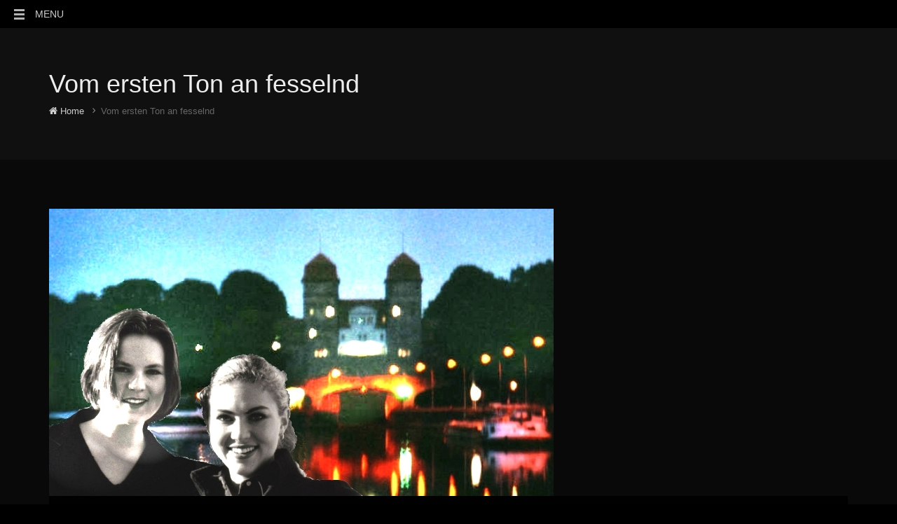

--- FILE ---
content_type: text/html; charset=UTF-8
request_url: https://zwischenakt.de/vom-ersten-ton-an-fesselnd/
body_size: 16119
content:
<!DOCTYPE html><html xmlns:fb="http://ogp.me/ns/fb#" xmlns="http://www.w3.org/1999/xhtml" lang="de">    <head  prefix="og:http://ogp.me/ns#">        <meta http-equiv="Content-Type" content="text/html; charset=UTF-8"/>        <title>Vom ersten Ton an fesselnd - Zwischenakt</title>        <link rel="profile" href="http://gmpg.org/xfn/11" />        <meta name="viewport" content="width=device-width, initial-scale=1.0">    <!--[if IE]>
<link rel="stylesheet" type="text/css" href="https://zwischenakt.de/wp-content/themes/nerocity/media/css/ie.css" />
<![endif]-->

<!-- HTML5 Shim and Respond.js IE8 support of HTML5 elements and media queries -->
<!-- WARNING: Respond.js doesn't work if you view the page via file:// -->
<!--[if lt IE 9]>
  <script src="https://zwischenakt.de/wp-content/themes/nerocity/media/js/html5shiv.min.js"></script>
  <script src="https://zwischenakt.de/wp-content/themes/nerocity/media/js/respond.min.js"></script>
<![endif]-->          <script>
            (function(d){
              var js, id = 'powr-js', ref = d.getElementsByTagName('script')[0];
              if (d.getElementById(id)) {return;}
              js = d.createElement('script'); js.id = id; js.async = true;
              js.src = '//www.powr.io/powr.js';
              js.setAttribute('powr-token','PnH4MmtluH1485298123');
              js.setAttribute('external-type','wordpress');
              ref.parentNode.insertBefore(js, ref);
            }(document));
          </script>
          <meta name='robots' content='index, follow, max-image-preview:large, max-snippet:-1, max-video-preview:-1' />
	<style>img:is([sizes="auto" i], [sizes^="auto," i]) { contain-intrinsic-size: 3000px 1500px }</style>
	
<!-- Google Tag Manager by PYS -->
    <script data-cfasync="false" data-pagespeed-no-defer>
	    window.dataLayerPYS = window.dataLayerPYS || [];
	</script>
<!-- End Google Tag Manager by PYS -->
	<!-- This site is optimized with the Yoast SEO plugin v26.8-RC7 - https://yoast.com/product/yoast-seo-wordpress/ -->
	<link rel="canonical" href="https://zwischenakt.de/vom-ersten-ton-an-fesselnd/" />
	<script type="application/ld+json" class="yoast-schema-graph">{"@context":"https://schema.org","@graph":[{"@type":"WebPage","@id":"https://zwischenakt.de/vom-ersten-ton-an-fesselnd/","url":"https://zwischenakt.de/vom-ersten-ton-an-fesselnd/","name":"Vom ersten Ton an fesselnd - Zwischenakt","isPartOf":{"@id":"https://zwischenakt.de/#website"},"primaryImageOfPage":{"@id":"https://zwischenakt.de/vom-ersten-ton-an-fesselnd/#primaryimage"},"image":{"@id":"https://zwischenakt.de/vom-ersten-ton-an-fesselnd/#primaryimage"},"thumbnailUrl":"https://zwischenakt.de/wp-content/uploads/Kopie-2-von-Dasch-Plakat-e1614090347896.jpg","datePublished":"2021-02-23T14:09:56+00:00","dateModified":"2021-02-24T20:25:04+00:00","breadcrumb":{"@id":"https://zwischenakt.de/vom-ersten-ton-an-fesselnd/#breadcrumb"},"inLanguage":"de","potentialAction":[{"@type":"ReadAction","target":["https://zwischenakt.de/vom-ersten-ton-an-fesselnd/"]}]},{"@type":"ImageObject","inLanguage":"de","@id":"https://zwischenakt.de/vom-ersten-ton-an-fesselnd/#primaryimage","url":"https://zwischenakt.de/wp-content/uploads/Kopie-2-von-Dasch-Plakat-e1614090347896.jpg","contentUrl":"https://zwischenakt.de/wp-content/uploads/Kopie-2-von-Dasch-Plakat-e1614090347896.jpg","width":719,"height":381,"caption":"Annette Dasch und Katrin Dasch gastieren beim Schleusenkonzert in der Mindener Schachtschleuse"},{"@type":"BreadcrumbList","@id":"https://zwischenakt.de/vom-ersten-ton-an-fesselnd/#breadcrumb","itemListElement":[{"@type":"ListItem","position":1,"name":"Startseite","item":"https://zwischenakt.de/"},{"@type":"ListItem","position":2,"name":"Vom ersten Ton an fesselnd"}]},{"@type":"WebSite","@id":"https://zwischenakt.de/#website","url":"https://zwischenakt.de/","name":"Zwischenakt","description":"Konzerte an ungewöhnlichen Orten","publisher":{"@id":"https://zwischenakt.de/#organization"},"potentialAction":[{"@type":"SearchAction","target":{"@type":"EntryPoint","urlTemplate":"https://zwischenakt.de/?s={search_term_string}"},"query-input":{"@type":"PropertyValueSpecification","valueRequired":true,"valueName":"search_term_string"}}],"inLanguage":"de"},{"@type":"Organization","@id":"https://zwischenakt.de/#organization","name":"Zwischenakt","url":"https://zwischenakt.de/","logo":{"@type":"ImageObject","inLanguage":"de","@id":"https://zwischenakt.de/#/schema/logo/image/","url":"https://zwischenakt.de/wp-content/uploads/Schleuse-0308-scaled.jpg","contentUrl":"https://zwischenakt.de/wp-content/uploads/Schleuse-0308-scaled.jpg","width":2560,"height":1707,"caption":"Zwischenakt"},"image":{"@id":"https://zwischenakt.de/#/schema/logo/image/"},"sameAs":["https://www.facebook.com/zwischenakt","https://www.instagram.com/schleusenkonzerte","https://www.instagram.com/burkhard.v.puttkamer","https://www.instagram.com/zwischenakt.buehne_konzert/","https://www.instagram.com/_zwischenakt"]}]}</script>
	<!-- / Yoast SEO plugin. -->


<script type='application/javascript'  id='pys-version-script'>console.log('PixelYourSite Free version 11.1.5.2');</script>
<link rel='dns-prefetch' href='//vjs.zencdn.net' />
<link rel='dns-prefetch' href='//fonts.googleapis.com' />
<link rel="alternate" type="application/rss+xml" title="Zwischenakt  &raquo; Feed" href="https://zwischenakt.de/feed/" />
<link rel="alternate" type="application/rss+xml" title="Zwischenakt  &raquo; Kommentar-Feed" href="https://zwischenakt.de/comments/feed/" />
<script type="text/javascript">
/* <![CDATA[ */
window._wpemojiSettings = {"baseUrl":"https:\/\/s.w.org\/images\/core\/emoji\/16.0.1\/72x72\/","ext":".png","svgUrl":"https:\/\/s.w.org\/images\/core\/emoji\/16.0.1\/svg\/","svgExt":".svg","source":{"concatemoji":"https:\/\/zwischenakt.de\/wp-includes\/js\/wp-emoji-release.min.js?ver=6.8.3"}};
/*! This file is auto-generated */
!function(s,n){var o,i,e;function c(e){try{var t={supportTests:e,timestamp:(new Date).valueOf()};sessionStorage.setItem(o,JSON.stringify(t))}catch(e){}}function p(e,t,n){e.clearRect(0,0,e.canvas.width,e.canvas.height),e.fillText(t,0,0);var t=new Uint32Array(e.getImageData(0,0,e.canvas.width,e.canvas.height).data),a=(e.clearRect(0,0,e.canvas.width,e.canvas.height),e.fillText(n,0,0),new Uint32Array(e.getImageData(0,0,e.canvas.width,e.canvas.height).data));return t.every(function(e,t){return e===a[t]})}function u(e,t){e.clearRect(0,0,e.canvas.width,e.canvas.height),e.fillText(t,0,0);for(var n=e.getImageData(16,16,1,1),a=0;a<n.data.length;a++)if(0!==n.data[a])return!1;return!0}function f(e,t,n,a){switch(t){case"flag":return n(e,"\ud83c\udff3\ufe0f\u200d\u26a7\ufe0f","\ud83c\udff3\ufe0f\u200b\u26a7\ufe0f")?!1:!n(e,"\ud83c\udde8\ud83c\uddf6","\ud83c\udde8\u200b\ud83c\uddf6")&&!n(e,"\ud83c\udff4\udb40\udc67\udb40\udc62\udb40\udc65\udb40\udc6e\udb40\udc67\udb40\udc7f","\ud83c\udff4\u200b\udb40\udc67\u200b\udb40\udc62\u200b\udb40\udc65\u200b\udb40\udc6e\u200b\udb40\udc67\u200b\udb40\udc7f");case"emoji":return!a(e,"\ud83e\udedf")}return!1}function g(e,t,n,a){var r="undefined"!=typeof WorkerGlobalScope&&self instanceof WorkerGlobalScope?new OffscreenCanvas(300,150):s.createElement("canvas"),o=r.getContext("2d",{willReadFrequently:!0}),i=(o.textBaseline="top",o.font="600 32px Arial",{});return e.forEach(function(e){i[e]=t(o,e,n,a)}),i}function t(e){var t=s.createElement("script");t.src=e,t.defer=!0,s.head.appendChild(t)}"undefined"!=typeof Promise&&(o="wpEmojiSettingsSupports",i=["flag","emoji"],n.supports={everything:!0,everythingExceptFlag:!0},e=new Promise(function(e){s.addEventListener("DOMContentLoaded",e,{once:!0})}),new Promise(function(t){var n=function(){try{var e=JSON.parse(sessionStorage.getItem(o));if("object"==typeof e&&"number"==typeof e.timestamp&&(new Date).valueOf()<e.timestamp+604800&&"object"==typeof e.supportTests)return e.supportTests}catch(e){}return null}();if(!n){if("undefined"!=typeof Worker&&"undefined"!=typeof OffscreenCanvas&&"undefined"!=typeof URL&&URL.createObjectURL&&"undefined"!=typeof Blob)try{var e="postMessage("+g.toString()+"("+[JSON.stringify(i),f.toString(),p.toString(),u.toString()].join(",")+"));",a=new Blob([e],{type:"text/javascript"}),r=new Worker(URL.createObjectURL(a),{name:"wpTestEmojiSupports"});return void(r.onmessage=function(e){c(n=e.data),r.terminate(),t(n)})}catch(e){}c(n=g(i,f,p,u))}t(n)}).then(function(e){for(var t in e)n.supports[t]=e[t],n.supports.everything=n.supports.everything&&n.supports[t],"flag"!==t&&(n.supports.everythingExceptFlag=n.supports.everythingExceptFlag&&n.supports[t]);n.supports.everythingExceptFlag=n.supports.everythingExceptFlag&&!n.supports.flag,n.DOMReady=!1,n.readyCallback=function(){n.DOMReady=!0}}).then(function(){return e}).then(function(){var e;n.supports.everything||(n.readyCallback(),(e=n.source||{}).concatemoji?t(e.concatemoji):e.wpemoji&&e.twemoji&&(t(e.twemoji),t(e.wpemoji)))}))}((window,document),window._wpemojiSettings);
/* ]]> */
</script>
<link rel='stylesheet' id='jquery.prettyphoto-css' href='https://zwischenakt.de/wp-content/plugins/wp-video-lightbox/css/prettyPhoto.css?ver=6.8.3' type='text/css' media='all' />
<link rel='stylesheet' id='video-lightbox-css' href='https://zwischenakt.de/wp-content/plugins/wp-video-lightbox/wp-video-lightbox.css?ver=6.8.3' type='text/css' media='all' />
<style id='wp-emoji-styles-inline-css' type='text/css'>

	img.wp-smiley, img.emoji {
		display: inline !important;
		border: none !important;
		box-shadow: none !important;
		height: 1em !important;
		width: 1em !important;
		margin: 0 0.07em !important;
		vertical-align: -0.1em !important;
		background: none !important;
		padding: 0 !important;
	}
</style>
<link rel='stylesheet' id='wp-block-library-css' href='https://zwischenakt.de/wp-includes/css/dist/block-library/style.min.css?ver=6.8.3' type='text/css' media='all' />
<style id='classic-theme-styles-inline-css' type='text/css'>
/*! This file is auto-generated */
.wp-block-button__link{color:#fff;background-color:#32373c;border-radius:9999px;box-shadow:none;text-decoration:none;padding:calc(.667em + 2px) calc(1.333em + 2px);font-size:1.125em}.wp-block-file__button{background:#32373c;color:#fff;text-decoration:none}
</style>
<style id='global-styles-inline-css' type='text/css'>
:root{--wp--preset--aspect-ratio--square: 1;--wp--preset--aspect-ratio--4-3: 4/3;--wp--preset--aspect-ratio--3-4: 3/4;--wp--preset--aspect-ratio--3-2: 3/2;--wp--preset--aspect-ratio--2-3: 2/3;--wp--preset--aspect-ratio--16-9: 16/9;--wp--preset--aspect-ratio--9-16: 9/16;--wp--preset--color--black: #000000;--wp--preset--color--cyan-bluish-gray: #abb8c3;--wp--preset--color--white: #ffffff;--wp--preset--color--pale-pink: #f78da7;--wp--preset--color--vivid-red: #cf2e2e;--wp--preset--color--luminous-vivid-orange: #ff6900;--wp--preset--color--luminous-vivid-amber: #fcb900;--wp--preset--color--light-green-cyan: #7bdcb5;--wp--preset--color--vivid-green-cyan: #00d084;--wp--preset--color--pale-cyan-blue: #8ed1fc;--wp--preset--color--vivid-cyan-blue: #0693e3;--wp--preset--color--vivid-purple: #9b51e0;--wp--preset--gradient--vivid-cyan-blue-to-vivid-purple: linear-gradient(135deg,rgba(6,147,227,1) 0%,rgb(155,81,224) 100%);--wp--preset--gradient--light-green-cyan-to-vivid-green-cyan: linear-gradient(135deg,rgb(122,220,180) 0%,rgb(0,208,130) 100%);--wp--preset--gradient--luminous-vivid-amber-to-luminous-vivid-orange: linear-gradient(135deg,rgba(252,185,0,1) 0%,rgba(255,105,0,1) 100%);--wp--preset--gradient--luminous-vivid-orange-to-vivid-red: linear-gradient(135deg,rgba(255,105,0,1) 0%,rgb(207,46,46) 100%);--wp--preset--gradient--very-light-gray-to-cyan-bluish-gray: linear-gradient(135deg,rgb(238,238,238) 0%,rgb(169,184,195) 100%);--wp--preset--gradient--cool-to-warm-spectrum: linear-gradient(135deg,rgb(74,234,220) 0%,rgb(151,120,209) 20%,rgb(207,42,186) 40%,rgb(238,44,130) 60%,rgb(251,105,98) 80%,rgb(254,248,76) 100%);--wp--preset--gradient--blush-light-purple: linear-gradient(135deg,rgb(255,206,236) 0%,rgb(152,150,240) 100%);--wp--preset--gradient--blush-bordeaux: linear-gradient(135deg,rgb(254,205,165) 0%,rgb(254,45,45) 50%,rgb(107,0,62) 100%);--wp--preset--gradient--luminous-dusk: linear-gradient(135deg,rgb(255,203,112) 0%,rgb(199,81,192) 50%,rgb(65,88,208) 100%);--wp--preset--gradient--pale-ocean: linear-gradient(135deg,rgb(255,245,203) 0%,rgb(182,227,212) 50%,rgb(51,167,181) 100%);--wp--preset--gradient--electric-grass: linear-gradient(135deg,rgb(202,248,128) 0%,rgb(113,206,126) 100%);--wp--preset--gradient--midnight: linear-gradient(135deg,rgb(2,3,129) 0%,rgb(40,116,252) 100%);--wp--preset--font-size--small: 13px;--wp--preset--font-size--medium: 20px;--wp--preset--font-size--large: 36px;--wp--preset--font-size--x-large: 42px;--wp--preset--spacing--20: 0.44rem;--wp--preset--spacing--30: 0.67rem;--wp--preset--spacing--40: 1rem;--wp--preset--spacing--50: 1.5rem;--wp--preset--spacing--60: 2.25rem;--wp--preset--spacing--70: 3.38rem;--wp--preset--spacing--80: 5.06rem;--wp--preset--shadow--natural: 6px 6px 9px rgba(0, 0, 0, 0.2);--wp--preset--shadow--deep: 12px 12px 50px rgba(0, 0, 0, 0.4);--wp--preset--shadow--sharp: 6px 6px 0px rgba(0, 0, 0, 0.2);--wp--preset--shadow--outlined: 6px 6px 0px -3px rgba(255, 255, 255, 1), 6px 6px rgba(0, 0, 0, 1);--wp--preset--shadow--crisp: 6px 6px 0px rgba(0, 0, 0, 1);}:where(.is-layout-flex){gap: 0.5em;}:where(.is-layout-grid){gap: 0.5em;}body .is-layout-flex{display: flex;}.is-layout-flex{flex-wrap: wrap;align-items: center;}.is-layout-flex > :is(*, div){margin: 0;}body .is-layout-grid{display: grid;}.is-layout-grid > :is(*, div){margin: 0;}:where(.wp-block-columns.is-layout-flex){gap: 2em;}:where(.wp-block-columns.is-layout-grid){gap: 2em;}:where(.wp-block-post-template.is-layout-flex){gap: 1.25em;}:where(.wp-block-post-template.is-layout-grid){gap: 1.25em;}.has-black-color{color: var(--wp--preset--color--black) !important;}.has-cyan-bluish-gray-color{color: var(--wp--preset--color--cyan-bluish-gray) !important;}.has-white-color{color: var(--wp--preset--color--white) !important;}.has-pale-pink-color{color: var(--wp--preset--color--pale-pink) !important;}.has-vivid-red-color{color: var(--wp--preset--color--vivid-red) !important;}.has-luminous-vivid-orange-color{color: var(--wp--preset--color--luminous-vivid-orange) !important;}.has-luminous-vivid-amber-color{color: var(--wp--preset--color--luminous-vivid-amber) !important;}.has-light-green-cyan-color{color: var(--wp--preset--color--light-green-cyan) !important;}.has-vivid-green-cyan-color{color: var(--wp--preset--color--vivid-green-cyan) !important;}.has-pale-cyan-blue-color{color: var(--wp--preset--color--pale-cyan-blue) !important;}.has-vivid-cyan-blue-color{color: var(--wp--preset--color--vivid-cyan-blue) !important;}.has-vivid-purple-color{color: var(--wp--preset--color--vivid-purple) !important;}.has-black-background-color{background-color: var(--wp--preset--color--black) !important;}.has-cyan-bluish-gray-background-color{background-color: var(--wp--preset--color--cyan-bluish-gray) !important;}.has-white-background-color{background-color: var(--wp--preset--color--white) !important;}.has-pale-pink-background-color{background-color: var(--wp--preset--color--pale-pink) !important;}.has-vivid-red-background-color{background-color: var(--wp--preset--color--vivid-red) !important;}.has-luminous-vivid-orange-background-color{background-color: var(--wp--preset--color--luminous-vivid-orange) !important;}.has-luminous-vivid-amber-background-color{background-color: var(--wp--preset--color--luminous-vivid-amber) !important;}.has-light-green-cyan-background-color{background-color: var(--wp--preset--color--light-green-cyan) !important;}.has-vivid-green-cyan-background-color{background-color: var(--wp--preset--color--vivid-green-cyan) !important;}.has-pale-cyan-blue-background-color{background-color: var(--wp--preset--color--pale-cyan-blue) !important;}.has-vivid-cyan-blue-background-color{background-color: var(--wp--preset--color--vivid-cyan-blue) !important;}.has-vivid-purple-background-color{background-color: var(--wp--preset--color--vivid-purple) !important;}.has-black-border-color{border-color: var(--wp--preset--color--black) !important;}.has-cyan-bluish-gray-border-color{border-color: var(--wp--preset--color--cyan-bluish-gray) !important;}.has-white-border-color{border-color: var(--wp--preset--color--white) !important;}.has-pale-pink-border-color{border-color: var(--wp--preset--color--pale-pink) !important;}.has-vivid-red-border-color{border-color: var(--wp--preset--color--vivid-red) !important;}.has-luminous-vivid-orange-border-color{border-color: var(--wp--preset--color--luminous-vivid-orange) !important;}.has-luminous-vivid-amber-border-color{border-color: var(--wp--preset--color--luminous-vivid-amber) !important;}.has-light-green-cyan-border-color{border-color: var(--wp--preset--color--light-green-cyan) !important;}.has-vivid-green-cyan-border-color{border-color: var(--wp--preset--color--vivid-green-cyan) !important;}.has-pale-cyan-blue-border-color{border-color: var(--wp--preset--color--pale-cyan-blue) !important;}.has-vivid-cyan-blue-border-color{border-color: var(--wp--preset--color--vivid-cyan-blue) !important;}.has-vivid-purple-border-color{border-color: var(--wp--preset--color--vivid-purple) !important;}.has-vivid-cyan-blue-to-vivid-purple-gradient-background{background: var(--wp--preset--gradient--vivid-cyan-blue-to-vivid-purple) !important;}.has-light-green-cyan-to-vivid-green-cyan-gradient-background{background: var(--wp--preset--gradient--light-green-cyan-to-vivid-green-cyan) !important;}.has-luminous-vivid-amber-to-luminous-vivid-orange-gradient-background{background: var(--wp--preset--gradient--luminous-vivid-amber-to-luminous-vivid-orange) !important;}.has-luminous-vivid-orange-to-vivid-red-gradient-background{background: var(--wp--preset--gradient--luminous-vivid-orange-to-vivid-red) !important;}.has-very-light-gray-to-cyan-bluish-gray-gradient-background{background: var(--wp--preset--gradient--very-light-gray-to-cyan-bluish-gray) !important;}.has-cool-to-warm-spectrum-gradient-background{background: var(--wp--preset--gradient--cool-to-warm-spectrum) !important;}.has-blush-light-purple-gradient-background{background: var(--wp--preset--gradient--blush-light-purple) !important;}.has-blush-bordeaux-gradient-background{background: var(--wp--preset--gradient--blush-bordeaux) !important;}.has-luminous-dusk-gradient-background{background: var(--wp--preset--gradient--luminous-dusk) !important;}.has-pale-ocean-gradient-background{background: var(--wp--preset--gradient--pale-ocean) !important;}.has-electric-grass-gradient-background{background: var(--wp--preset--gradient--electric-grass) !important;}.has-midnight-gradient-background{background: var(--wp--preset--gradient--midnight) !important;}.has-small-font-size{font-size: var(--wp--preset--font-size--small) !important;}.has-medium-font-size{font-size: var(--wp--preset--font-size--medium) !important;}.has-large-font-size{font-size: var(--wp--preset--font-size--large) !important;}.has-x-large-font-size{font-size: var(--wp--preset--font-size--x-large) !important;}
:where(.wp-block-post-template.is-layout-flex){gap: 1.25em;}:where(.wp-block-post-template.is-layout-grid){gap: 1.25em;}
:where(.wp-block-columns.is-layout-flex){gap: 2em;}:where(.wp-block-columns.is-layout-grid){gap: 2em;}
:root :where(.wp-block-pullquote){font-size: 1.5em;line-height: 1.6;}
</style>
<link rel='stylesheet' id='contact-form-7-css' href='https://zwischenakt.de/wp-content/plugins/contact-form-7/includes/css/styles.css?ver=6.1.4' type='text/css' media='all' />
<link rel='stylesheet' id='fcbkbttn_icon-css' href='https://zwischenakt.de/wp-content/plugins/facebook-button-plugin/css/icon.css?ver=2.77' type='text/css' media='all' />
<link rel='stylesheet' id='fcbkbttn_stylesheet-css' href='https://zwischenakt.de/wp-content/plugins/facebook-button-plugin/css/style.css?ver=2.77' type='text/css' media='all' />
<link rel='stylesheet' id='videojs-plugin-css' href='https://zwischenakt.de/wp-content/plugins/videojs-html5-video-player-for-wordpress/plugin-styles.css?ver=6.8.3' type='text/css' media='all' />
<link rel='stylesheet' id='videojs-css' href='//vjs.zencdn.net/4.5/video-js.css?ver=6.8.3' type='text/css' media='all' />
<link rel='stylesheet' id='mythemes-google-fonts-css' href='http://fonts.googleapis.com/css?family=Quicksand%3A300%2C400%2C700%7CRoboto%3A400%2C300%2C100%2C500%2C700&#038;subset=latin%2Ccyrillic-ext%2Clatin-ext%2Ccyrillic%2Cgreek-ext%2Cgreek%2Cvietnamese&#038;ver=6.8.3' type='text/css' media='all' />
<link rel='stylesheet' id='mythemes-style-css' href='https://zwischenakt.de/wp-content/themes/nerocity/style.css?ver=6.8.3' type='text/css' media='all' />
<link rel='stylesheet' id='mythemes-fontello-css' href='https://zwischenakt.de/wp-content/themes/nerocity/media/css/fontello.css?ver=6.8.3' type='text/css' media='all' />
<link rel='stylesheet' id='mythemes-bootstrap-css' href='https://zwischenakt.de/wp-content/themes/nerocity/media/css/bootstrap.min.css?ver=6.8.3' type='text/css' media='all' />
<link rel='stylesheet' id='mythemes-typography-css' href='https://zwischenakt.de/wp-content/themes/nerocity/media/css/typography.css?ver=6.8.3' type='text/css' media='all' />
<link rel='stylesheet' id='mythemes-navigation-css' href='https://zwischenakt.de/wp-content/themes/nerocity/media/css/navigation.css?ver=6.8.3' type='text/css' media='all' />
<link rel='stylesheet' id='mythemes-effects-css' href='https://zwischenakt.de/wp-content/themes/nerocity/media/css/effects.css?ver=6.8.3' type='text/css' media='all' />
<link rel='stylesheet' id='mythemes-menu-effects-css' href='https://zwischenakt.de/wp-content/themes/nerocity/media/css/menu-effects.css?ver=6.8.3' type='text/css' media='all' />
<link rel='stylesheet' id='mythemes-header-css' href='https://zwischenakt.de/wp-content/themes/nerocity/media/css/header.css?ver=6.8.3' type='text/css' media='all' />
<link rel='stylesheet' id='mythemes-nav-css' href='https://zwischenakt.de/wp-content/themes/nerocity/media/css/nav.css?ver=6.8.3' type='text/css' media='all' />
<link rel='stylesheet' id='mythemes-blog-css' href='https://zwischenakt.de/wp-content/themes/nerocity/media/css/blog.css?ver=6.8.3' type='text/css' media='all' />
<link rel='stylesheet' id='mythemes-forms-css' href='https://zwischenakt.de/wp-content/themes/nerocity/media/css/forms.css?ver=6.8.3' type='text/css' media='all' />
<link rel='stylesheet' id='mythemes-elements-css' href='https://zwischenakt.de/wp-content/themes/nerocity/media/css/elements.css?ver=6.8.3' type='text/css' media='all' />
<link rel='stylesheet' id='mythemes-widgets-css' href='https://zwischenakt.de/wp-content/themes/nerocity/media/css/widgets.css?ver=6.8.3' type='text/css' media='all' />
<link rel='stylesheet' id='mythemes-comments-css' href='https://zwischenakt.de/wp-content/themes/nerocity/media/css/comments.css?ver=6.8.3' type='text/css' media='all' />
<link rel='stylesheet' id='mythemes-comments-typography-css' href='https://zwischenakt.de/wp-content/themes/nerocity/media/css/comments-typography.css?ver=6.8.3' type='text/css' media='all' />
<link rel='stylesheet' id='mythemes-footer-css' href='https://zwischenakt.de/wp-content/themes/nerocity/media/css/footer.css?ver=6.8.3' type='text/css' media='all' />
<link rel='stylesheet' id='mythemes-pretty-photo-css' href='https://zwischenakt.de/wp-content/themes/nerocity/media/css/prettyPhoto.css?ver=6.8.3' type='text/css' media='all' />
<link rel='stylesheet' id='mythemes-plugins-css' href='https://zwischenakt.de/wp-content/themes/nerocity/media/css/plugins.css?ver=6.8.3' type='text/css' media='all' />
<script type="text/javascript" id="jquery-core-js-extra">
/* <![CDATA[ */
var pysFacebookRest = {"restApiUrl":"https:\/\/zwischenakt.de\/wp-json\/pys-facebook\/v1\/event","debug":""};
/* ]]> */
</script>
<script type="text/javascript" src="https://zwischenakt.de/wp-includes/js/jquery/jquery.min.js?ver=3.7.1" id="jquery-core-js"></script>
<script type="text/javascript" src="https://zwischenakt.de/wp-includes/js/jquery/jquery-migrate.min.js?ver=3.4.1" id="jquery-migrate-js"></script>
<script type="text/javascript" src="https://zwischenakt.de/wp-content/plugins/wp-video-lightbox/js/jquery.prettyPhoto.js?ver=3.1.6" id="jquery.prettyphoto-js"></script>
<script type="text/javascript" id="video-lightbox-js-extra">
/* <![CDATA[ */
var vlpp_vars = {"prettyPhoto_rel":"wp-video-lightbox","animation_speed":"fast","slideshow":"5000","autoplay_slideshow":"false","opacity":"0.80","show_title":"true","allow_resize":"true","allow_expand":"true","default_width":"640","default_height":"480","counter_separator_label":"\/","theme":"pp_default","horizontal_padding":"20","hideflash":"false","wmode":"opaque","autoplay":"false","modal":"false","deeplinking":"false","overlay_gallery":"true","overlay_gallery_max":"30","keyboard_shortcuts":"true","ie6_fallback":"true"};
/* ]]> */
</script>
<script type="text/javascript" src="https://zwischenakt.de/wp-content/plugins/wp-video-lightbox/js/video-lightbox.js?ver=3.1.6" id="video-lightbox-js"></script>
<script type="text/javascript" src="https://zwischenakt.de/wp-content/plugins/jw-player-7-for-wp/js/jwppp.js?ver=6.8.3" id="jwppp-js"></script>
<script type="text/javascript" id="jwppp-licence-js-extra">
/* <![CDATA[ */
var data = {"licence":""};
/* ]]> */
</script>
<script type="text/javascript" src="https://zwischenakt.de/wp-content/plugins/jw-player-7-for-wp/js/jwppp-licence.js?ver=6.8.3" id="jwppp-licence-js"></script>
<script type="text/javascript" src="https://zwischenakt.de/wp-content/themes/nerocity/media/js/bootstrap.min.js?ver=6.8.3" id="bootstrap-js"></script>
<script type="text/javascript" src="https://zwischenakt.de/wp-content/themes/nerocity/media/js/jquery.mousewheel.js?ver=6.8.3" id="mousewheel-js"></script>
<script type="text/javascript" src="https://zwischenakt.de/wp-content/themes/nerocity/media/js/functions.js?ver=6.8.3" id="functions-js"></script>
<script type="text/javascript" src="https://zwischenakt.de/wp-content/themes/nerocity/media/js/jquery.backstretch.min.js?ver=6.8.3" id="backstretch-js"></script>
<script type="text/javascript" src="https://zwischenakt.de/wp-content/themes/nerocity/media/js/jquery.prettyPhoto.js?ver=6.8.3" id="pretty-photo-js"></script>
<script type="text/javascript" src="https://zwischenakt.de/wp-content/themes/nerocity/media/js/settings.prettyPhoto.js?ver=6.8.3" id="settings-pretty-photo-js"></script>
<script type="text/javascript" src="https://zwischenakt.de/wp-content/plugins/pixelyoursite/dist/scripts/jquery.bind-first-0.2.3.min.js?ver=0.2.3" id="jquery-bind-first-js"></script>
<script type="text/javascript" src="https://zwischenakt.de/wp-content/plugins/pixelyoursite/dist/scripts/js.cookie-2.1.3.min.js?ver=2.1.3" id="js-cookie-pys-js"></script>
<script type="text/javascript" src="https://zwischenakt.de/wp-content/plugins/pixelyoursite/dist/scripts/tld.min.js?ver=2.3.1" id="js-tld-js"></script>
<script type="text/javascript" id="pys-js-extra">
/* <![CDATA[ */
var pysOptions = {"staticEvents":{"facebook":{"init_event":[{"delay":0,"type":"static","ajaxFire":false,"name":"PageView","pixelIds":["973202359512666"],"eventID":"02167edc-8c18-4454-9ffa-dbc18c6b4826","params":{"page_title":"Vom ersten Ton an fesselnd","post_type":"page","post_id":4231,"plugin":"PixelYourSite","user_role":"guest","event_url":"zwischenakt.de\/vom-ersten-ton-an-fesselnd\/"},"e_id":"init_event","ids":[],"hasTimeWindow":false,"timeWindow":0,"woo_order":"","edd_order":""}]}},"dynamicEvents":[],"triggerEvents":[],"triggerEventTypes":[],"facebook":{"pixelIds":["973202359512666"],"advancedMatching":[],"advancedMatchingEnabled":true,"removeMetadata":true,"wooVariableAsSimple":false,"serverApiEnabled":true,"wooCRSendFromServer":false,"send_external_id":null,"enabled_medical":false,"do_not_track_medical_param":["event_url","post_title","page_title","landing_page","content_name","categories","category_name","tags"],"meta_ldu":false},"ga":{"trackingIds":["G-GHVCRMY9HH"],"commentEventEnabled":true,"downloadEnabled":true,"formEventEnabled":true,"crossDomainEnabled":false,"crossDomainAcceptIncoming":false,"crossDomainDomains":[],"isDebugEnabled":["index_0"],"serverContainerUrls":{"G-GHVCRMY9HH":{"enable_server_container":"","server_container_url":"","transport_url":""}},"additionalConfig":{"G-GHVCRMY9HH":{"first_party_collection":true}},"disableAdvertisingFeatures":false,"disableAdvertisingPersonalization":false,"wooVariableAsSimple":true,"custom_page_view_event":false},"debug":"","siteUrl":"https:\/\/zwischenakt.de","ajaxUrl":"https:\/\/zwischenakt.de\/wp-admin\/admin-ajax.php","ajax_event":"8426ab8a1a","enable_remove_download_url_param":"1","cookie_duration":"7","last_visit_duration":"60","enable_success_send_form":"","ajaxForServerEvent":"1","ajaxForServerStaticEvent":"1","useSendBeacon":"1","send_external_id":"1","external_id_expire":"180","track_cookie_for_subdomains":"1","google_consent_mode":"1","gdpr":{"ajax_enabled":false,"all_disabled_by_api":false,"facebook_disabled_by_api":false,"analytics_disabled_by_api":false,"google_ads_disabled_by_api":false,"pinterest_disabled_by_api":false,"bing_disabled_by_api":false,"reddit_disabled_by_api":false,"externalID_disabled_by_api":false,"facebook_prior_consent_enabled":true,"analytics_prior_consent_enabled":true,"google_ads_prior_consent_enabled":null,"pinterest_prior_consent_enabled":true,"bing_prior_consent_enabled":true,"cookiebot_integration_enabled":false,"cookiebot_facebook_consent_category":"marketing","cookiebot_analytics_consent_category":"statistics","cookiebot_tiktok_consent_category":"marketing","cookiebot_google_ads_consent_category":"marketing","cookiebot_pinterest_consent_category":"marketing","cookiebot_bing_consent_category":"marketing","consent_magic_integration_enabled":false,"real_cookie_banner_integration_enabled":false,"cookie_notice_integration_enabled":false,"cookie_law_info_integration_enabled":false,"analytics_storage":{"enabled":true,"value":"granted","filter":false},"ad_storage":{"enabled":true,"value":"granted","filter":false},"ad_user_data":{"enabled":true,"value":"granted","filter":false},"ad_personalization":{"enabled":true,"value":"granted","filter":false}},"cookie":{"disabled_all_cookie":false,"disabled_start_session_cookie":false,"disabled_advanced_form_data_cookie":false,"disabled_landing_page_cookie":false,"disabled_first_visit_cookie":false,"disabled_trafficsource_cookie":false,"disabled_utmTerms_cookie":false,"disabled_utmId_cookie":false},"tracking_analytics":{"TrafficSource":"direct","TrafficLanding":"undefined","TrafficUtms":[],"TrafficUtmsId":[]},"GATags":{"ga_datalayer_type":"default","ga_datalayer_name":"dataLayerPYS"},"woo":{"enabled":false},"edd":{"enabled":false},"cache_bypass":"1768919024"};
/* ]]> */
</script>
<script type="text/javascript" src="https://zwischenakt.de/wp-content/plugins/pixelyoursite/dist/scripts/public.js?ver=11.1.5.2" id="pys-js"></script>
<link rel="https://api.w.org/" href="https://zwischenakt.de/wp-json/" /><link rel="alternate" title="JSON" type="application/json" href="https://zwischenakt.de/wp-json/wp/v2/pages/4231" /><link rel="EditURI" type="application/rsd+xml" title="RSD" href="https://zwischenakt.de/xmlrpc.php?rsd" />
<meta name="generator" content="WordPress 6.8.3" />
<link rel='shortlink' href='https://zwischenakt.de/?p=4231' />
<link rel="alternate" title="oEmbed (JSON)" type="application/json+oembed" href="https://zwischenakt.de/wp-json/oembed/1.0/embed?url=https%3A%2F%2Fzwischenakt.de%2Fvom-ersten-ton-an-fesselnd%2F" />
<link rel="alternate" title="oEmbed (XML)" type="text/xml+oembed" href="https://zwischenakt.de/wp-json/oembed/1.0/embed?url=https%3A%2F%2Fzwischenakt.de%2Fvom-ersten-ton-an-fesselnd%2F&#038;format=xml" />

	<style type='text/css'>
		.vjs-default-skin { color: #fcfcfc }
		.vjs-default-skin .vjs-play-progress, .vjs-default-skin .vjs-volume-level { background-color: #f47200 }
		.vjs-default-skin .vjs-control-bar, .vjs-default-skin .vjs-big-play-button { background: rgba(0,0,0,0.7) }
		.vjs-default-skin .vjs-slider { background: rgba(0,0,0,0.2333333333333333) }
	</style>
		
		<script type="text/javascript"> document.createElement("video");document.createElement("audio");document.createElement("track"); </script>
		<script>
            WP_VIDEO_LIGHTBOX_VERSION="1.9.12";
            WP_VID_LIGHTBOX_URL="https://zwischenakt.de/wp-content/plugins/wp-video-lightbox";
                        function wpvl_paramReplace(name, string, value) {
                // Find the param with regex
                // Grab the first character in the returned string (should be ? or &)
                // Replace our href string with our new value, passing on the name and delimeter

                var re = new RegExp("[\?&]" + name + "=([^&#]*)");
                var matches = re.exec(string);
                var newString;

                if (matches === null) {
                    // if there are no params, append the parameter
                    newString = string + '?' + name + '=' + value;
                } else {
                    var delimeter = matches[0].charAt(0);
                    newString = string.replace(re, delimeter + name + "=" + value);
                }
                return newString;
            }
            </script><style type="text/css" media="screen">input#akismet_privacy_check { float: left; margin: 7px 7px 7px 0; width: 13px; }</style>
        <script type="text/javascript">
            var jQueryMigrateHelperHasSentDowngrade = false;

			window.onerror = function( msg, url, line, col, error ) {
				// Break out early, do not processing if a downgrade reqeust was already sent.
				if ( jQueryMigrateHelperHasSentDowngrade ) {
					return true;
                }

				var xhr = new XMLHttpRequest();
				var nonce = '17537a2604';
				var jQueryFunctions = [
					'andSelf',
					'browser',
					'live',
					'boxModel',
					'support.boxModel',
					'size',
					'swap',
					'clean',
					'sub',
                ];
				var match_pattern = /\)\.(.+?) is not a function/;
                var erroredFunction = msg.match( match_pattern );

                // If there was no matching functions, do not try to downgrade.
                if ( null === erroredFunction || typeof erroredFunction !== 'object' || typeof erroredFunction[1] === "undefined" || -1 === jQueryFunctions.indexOf( erroredFunction[1] ) ) {
                    return true;
                }

                // Set that we've now attempted a downgrade request.
                jQueryMigrateHelperHasSentDowngrade = true;

				xhr.open( 'POST', 'https://zwischenakt.de/wp-admin/admin-ajax.php' );
				xhr.setRequestHeader( 'Content-Type', 'application/x-www-form-urlencoded' );
				xhr.onload = function () {
					var response,
                        reload = false;

					if ( 200 === xhr.status ) {
                        try {
                        	response = JSON.parse( xhr.response );

                        	reload = response.data.reload;
                        } catch ( e ) {
                        	reload = false;
                        }
                    }

					// Automatically reload the page if a deprecation caused an automatic downgrade, ensure visitors get the best possible experience.
					if ( reload ) {
						location.reload();
                    }
				};

				xhr.send( encodeURI( 'action=jquery-migrate-downgrade-version&_wpnonce=' + nonce ) );

				// Suppress error alerts in older browsers
				return true;
			}
        </script>

		<style type="text/css" id="mythemes-custom-style">

    body > div.mythemes-topper{
        background-color: rgba( 0,0,0, 0.9 );
    }

    div.mythemes-content-inner div.content{
        background-color: #090909;    
    }

    div.mythemes-content-inner footer{
        background-color: rgba( 0,0,0, 0.9 );
    }

    .mythemes-header-animation .mythemes-logo,
    div.mythemes-menu div.mythemes-nav-header h2,
    div.mythemes-menu div.mythemes-nav-header h2 a{
        color: #ff0000    }

    .mythemes-header-animation .mythemes-description{
        color: rgba( 255,0,0, 0.65 );
    }

    /* NAVIGATION */
    div.mythemes-menu ul li.current-menu-item,
    div.mythemes-menu ul li.current-menu-item > a{
        color: #0c9da2   
    }
    
    /* BUTTONS */
    .btn,
    .button,
    .mythemes-button,
    button,
    input[type="submit"],
    input[type="button"],
    nav.user-nav div > ul,
    div#comments  p.form-submit input[type="submit"],
    div.widget_newsletter form button[type="submit"],
    .hentry input[type="button"],
    .hentry input[type="submit"],
    .hentry button,
    div.widget_post_meta ul li span.post-tag,
    div.widget_calendar table th,
    div.comment-respond h3.comment-reply-title small a,
    .content-border article div.post-meta-tags a:hover,
    .content-border article div.post-meta-categories a{
        background-color: #ff0f0f;
    }
    .btn.second-button,
    .button.second-button,
    div.widget_post_tags div.tagcloud a,
    div.widget_tag_cloud div.tagcloud a,
    .content-border article div.post-meta-tags a,
    .content-border article div.post-meta-categories a:hover,
    div.comment-respond h3.comment-reply-title small a:hover{
        background-color: #0c9da2;   
    }

    nav.user-nav div > ul > li:hover,
    nav.user-nav > ul > li:hover,
    nav.user-nav div > ul > li ul,
    nav.user-nav > ul > li ul,
    nav.user-nav div > ul > li:hover > span.menu-delimiter,
    nav.user-nav > ul > li:hover > span.menu-delimiter{
        background-color: #ff1919;
    }

    nav.user-nav div > ul > li ul li a,
    nav.user-nav > ul > li ul li a,
    nav.user-nav > ul > li ul,
    nav.user-nav div > ul > li ul{
        border-top: 1px solid #20b1b6;
    }

    /* LINK */
    a,
    div.widget ul li a:hover,
    div.widget_calendar table td a:hover,
    div.widget_categories ul li a:hover,
    .single-portfolio div.widget-collections a:hover,
    div.comments-list > ol li.pingback header cite a:hover,
    div.comments-list > ol li.comment header cite a:hover,
    div.widget_recent_comments_with_avatar ul li h5 a:hover,
    .mythemes-portfolio .portfolio-item h4 a:hover{
        color:  #ff0f0f;
    }
    
    a:hover,
    .content-border .hentry h2 a:hover,
    .content-border article h2 a:hover,
    nav.base-nav ul li.current-menu-item > a,
    .mythemes-portfolio .portfolio-antet h3 a:hover{
        color:  #0c9da2;
    }

    /* DARK BORDER BOTTOM */
    .btn,
    button,
    .button,
    .mythemes-button,
    input[type="submit"],
    input[type="button"],
    article.hentry button,
    nav.user-nav div > ul,
    nav.user-nav div > ul > li ul,
    nav.user-nav > ul > li ul,
    .hentry input[type="button"],
    .hentry input[type="submit"],
    div.widget_post_meta ul li span.post-tag,
    div#comments  p.form-submit input[type="submit"],
    div.widget_newsletter form button[type="submit"],
    div.comment-respond h3.comment-reply-title small a,
    .content-border article div.post-meta-tags a:hover,
    .content-border article div.post-meta-categories a{
        border-bottom: 2px solid #d70000;
    }

    nav.user-nav div > ul > li,
    nav.user-nav > ul > li{
        border-right: 1px solid #e10000;
    }

    .btn.second-button,
    .button.second-button,
    div.widget_post_tags div.tagcloud a,
    div.widget_tag_cloud div.tagcloud a,
    .content-border article div.post-meta-tags a,
    .content-border article div.post-meta-categories a:hover,
    div.comment-respond h3.comment-reply-title small a:hover{
        border-bottom: 2px solid #00757a;
    }

    nav.user-nav div > ul > li,
    nav.user-nav > ul > li{
        border-left: 1px solid #ff2d2d;
    }

    .single-portfolio div.widget-collections a:hover{
        border-color: rgba( 255,15,15 , 0.5 );
    }
</style>
<style type="text/css">
    </style><style type="text/css" id="custom-background-css">
body.custom-background { background-color: #000000; }
</style>
	<link rel="icon" href="https://zwischenakt.de/wp-content/uploads/cropped-Untitled_design__1_-removebg-preview-32x32.png" sizes="32x32" />
<link rel="icon" href="https://zwischenakt.de/wp-content/uploads/cropped-Untitled_design__1_-removebg-preview-192x192.png" sizes="192x192" />
<link rel="apple-touch-icon" href="https://zwischenakt.de/wp-content/uploads/cropped-Untitled_design__1_-removebg-preview-180x180.png" />
<meta name="msapplication-TileImage" content="https://zwischenakt.de/wp-content/uploads/cropped-Untitled_design__1_-removebg-preview-270x270.png" />
		<style type="text/css" id="wp-custom-css">
			div.mythemes-menu ul li a {
	font-family: Roboto,arial,sans-serif;
	font-size: 15px;
	font-weight: 300;
	color: #fff;
}div.mythemes-menu div.mythemes-nav-header p {
	color: #fd0606;
}body.custom-background {
	background-color: #000000;
}
		</style>
		    </head>    <body class="wp-singular page-template-default page page-id-4231 custom-background wp-theme-nerocity metaslider-plugin">        <div class="mythemes-topper">            <a class="mythemes-nav-btn btn-collapse" href="javascript:void(null);" data-effect="mythemes-effect-1">                <span class="mythemes-btn-items">                    <span class="mythemes-btn-item"></span>                    <span class="mythemes-btn-item"></span>                    <span class="mythemes-btn-item"></span>                </span>                <span class="mythemes-label">Menu</span>            </a>        </div>            <div id="mythemes-container" class="mythemes-container">            <div class="mythemes-menu mythemes-effect-1" id="menu-1">                <div class="mythemes-nav-header">                    <h2>                    <a class="brand" href="https://zwischenakt.de/" title="Zwischenakt  Konzerte an ungewöhnlichen Orten">                        Zwischenakt                     </a>                    </h2>                    <p>Konzerte an ungewöhnlichen Orten </p>                    <form action="https://zwischenakt.de/" method="get" id="searchform">
    <fieldset>
        <div id="searchbox">
            <input type="text" name="s"  id="keywords" value="type here..." onfocus="if (this.value == 'type here...') {this.value = '';}" onblur="if (this.value == '') {this.value = 'type here...';}">
            <button type="submit"><i class="icon-search-5"></i></button>
        </div>
    </fieldset>
</form>                </div>                <nav class="mythemes-nav-menu">                    <div class="mythemes-nav-wrapper"><ul id="menu-zwischenakt-2" class="mythemes-list-menu"><li id="menu-item-1393" class="menu-item menu-item-type-post_type menu-item-object-page menu-item-home menu-item-1393"><a href="https://zwischenakt.de/">Zwischenakt aktuell</a></li>
<li id="menu-item-2883" class="menu-item menu-item-type-post_type menu-item-object-page menu-item-2883"><a href="https://zwischenakt.de/schleusenkonzerte/">Schleusenkonzerte ®</a></li>
<li id="menu-item-6588" class="menu-item menu-item-type-post_type menu-item-object-page menu-item-6588"><a href="https://zwischenakt.de/hoehenrausch-flamenco-konzert/">FLAMENCO PURO</a></li>
<li id="menu-item-3569" class="menu-item menu-item-type-post_type menu-item-object-page menu-item-3569"><a href="https://zwischenakt.de/konzerte-im-schiffshebewerk-scharnebeck/">Zwischenakte 2025</a></li>
<li id="menu-item-1392" class="menu-item menu-item-type-post_type menu-item-object-page menu-item-1392"><a href="https://zwischenakt.de/silvestertagungen-auf-schloss-neuhardenberg/">Silvestertagungen</a></li>
<li id="menu-item-1399" class="menu-item menu-item-type-post_type menu-item-object-page menu-item-1399"><a href="https://zwischenakt.de/kuenstler-2/">Zwischenakt &#8211; Künstler</a></li>
<li id="menu-item-4091" class="menu-item menu-item-type-post_type menu-item-object-page menu-item-4091"><a href="https://zwischenakt.de/zwischenakt-team-2/">Zwischenakt – Team</a></li>
<li id="menu-item-4153" class="menu-item menu-item-type-post_type menu-item-object-page menu-item-4153"><a href="https://zwischenakt.de/pressestimmen/">Pressestimmen</a></li>
<li id="menu-item-4697" class="menu-item menu-item-type-post_type menu-item-object-page menu-item-4697"><a href="https://zwischenakt.de/video/">Zwischenakt Videos</a></li>
<li id="menu-item-1401" class="menu-item menu-item-type-post_type menu-item-object-page menu-item-1401"><a href="https://zwischenakt.de/referenzen/">Referenzen</a></li>
<li id="menu-item-3922" class="menu-item menu-item-type-post_type menu-item-object-page menu-item-3922"><a href="https://zwischenakt.de/projekte/">Zwischenakt – Archiv</a></li>
<li id="menu-item-1396" class="menu-item menu-item-type-post_type menu-item-object-page menu-item-1396"><a href="https://zwischenakt.de/konzerte-mit-strassenbahnen/">Stadtbahn &#8211; Konzerte</a></li>
<li id="menu-item-1397" class="menu-item menu-item-type-post_type menu-item-object-page menu-item-1397"><a href="https://zwischenakt.de/sample-page/">Antarktis – Konzerte</a></li>
<li id="menu-item-1398" class="menu-item menu-item-type-post_type menu-item-object-page menu-item-1398"><a href="https://zwischenakt.de/konzerte-im-bergwerk/">Konzerte unter Tage</a></li>
<li id="menu-item-4407" class="menu-item menu-item-type-post_type menu-item-object-page menu-item-4407"><a href="https://zwischenakt.de/markenschutz/">Markenschutz</a></li>
<li id="menu-item-1875" class="menu-item menu-item-type-post_type menu-item-object-page menu-item-1875"><a href="https://zwischenakt.de/datenschutzerklaerung/">Datenschutzerklärung</a></li>
<li id="menu-item-2882" class="menu-item menu-item-type-post_type menu-item-object-page menu-item-2882"><a href="https://zwischenakt.de/agb-geschaeftsbedingungen/">AGB/ Geschäftsbedingungen</a></li>
<li id="menu-item-1403" class="menu-item menu-item-type-post_type menu-item-object-page menu-item-1403"><a href="https://zwischenakt.de/impressum/">Impressum</a></li>
</ul></div>                    </nav>            </div>            <div class="mythemes-pusher">                <div class="mythemes-content">                    <div class="mythemes-content-inner">                        <header>                                                    </header>                   
            <div class="mythemes-page-header">

              <div class="container">
                <div class="row">

                  <div class="col-lg-12">
                    <h1>Vom ersten Ton an fesselnd</h1>
                    <nav class="mythemes-nav-inline">
                      <ul>
                        <li><a href="https://zwischenakt.de/" title="go home"><i class="icon-home"></i> Home</a></li>
                        <li>Vom ersten Ton an fesselnd</li>
                      </ul>
                    </nav>
                  </div>

                </div>
              </div>

            </div>

            <div class="content">
                <div class="container">
                    <div class="row">

                                            <!-- CONTENT -->
                        <section class="col-lg-12">

                        <div class="content-border full">                            <div class="mythemes-page post-4231 page type-page status-publish has-post-thumbnail hentry">

                                                                        <div class="post-thumbnail">
                                            <img width="720" height="410" src="https://zwischenakt.de/wp-content/uploads/Kopie-2-von-Dasch-Plakat-720x410.jpg" class="attachment-full-thumbnail size-full-thumbnail wp-post-image" alt="" Vom_ersten_Ton_an_fesselnd="" decoding="async" fetchpriority="high" />                                                                                                                                        <footer>Annette Dasch und Katrin Dasch gastieren beim Schleusenkonzert in der Mindener Schachtschleuse</footer>
                                                                                    </div>
                                
                                <!-- CONTENT -->
                                <div class="fcbkbttn_buttons_block" id="fcbkbttn_left"></div>
<h5><span style="font-size: 18pt; color: #ffffff;">Vom ersten Ton an fesselnd</span></h5>
<h3><span style="color: #ffffff;"><span style="font-size: 14pt;">„Mit der MS Europa rückwärts in die Mindener Schachtschleuse –wer außer der Firma Zwischenakt.de kann das schon seinen Kunden bieten ? – </span><span style="font-size: 14pt;">das Schleusenkonzert hat einen ersten Höhepunkt, noch bevor die Kunst sich Gehör verschafft. </span></span></h3>
<h3><span style="color: #ffffff;"><span style="font-size: 14pt;">Der eigentliche Höhepunkt bleibt aber die Kunstdarbietung. Wenn die Sopranistin Annette Dasch vor der jedes Mal wieder imposanten Kulisse der Schachtschleuse ihren bezaubernd geführten, technisch makellosen Sopran zu entfalten beginnt, ist das Drumherum vergessen und die Konzentration gilt der Sängerin und der sie begleitenden Pianistin Katrin Dasch. [&#8230;] Beide fesseln die Zuhörer vom ersten Ton an, ziehen die Zuhörer in ihren Bann. Jedes der Lieder wird zu einem kleinen Drama, immer wird die Gefühlslage der W</span><span style="font-size: 14pt;">erke bestens getroffen, nicht zuletzt weil die Künstlerin in Katrin Dasch eine Klavierbegleiterin, hat, die nicht nur Unterstützer, sondern auch musikalischer Partner ist. An 15 Liedern von Robert Schumann kann man dieses Phänomen studieren, auch die Fähigkeit, den Schleusenschacht problemlos mit Klang zu füllen. </span></span></h3>
<h3><span style="color: #ffffff; font-size: 14pt;">Kein Zweifel: dieser Raum taugt für die Kunstliedgestaltung [&#8230;] Drei Zugaben sind der gern gezahlte Preis für einen Liederabend, wie ihn die Stadt am Wasserstraßenkreuz nicht alle Tage erlebt.“</span></h3>
<h5>&nbsp;</h5>
<h5 style="text-align: right;"><span style="color: #ffffff; font-size: 14pt;">&nbsp;&nbsp;&nbsp;&nbsp;&nbsp;&nbsp;&nbsp;&nbsp;&nbsp;&nbsp;&nbsp;&nbsp;&nbsp;&nbsp;&nbsp;&nbsp;&nbsp;&nbsp;&nbsp;&nbsp;&nbsp;&nbsp;&nbsp;&nbsp;&nbsp;&nbsp;&nbsp;&nbsp;&nbsp;&nbsp;&nbsp;&nbsp;&nbsp;&nbsp;&nbsp;&nbsp;&nbsp;&nbsp;&nbsp;&nbsp;&nbsp;&nbsp;&nbsp;&nbsp;&nbsp;&nbsp;&nbsp;&nbsp;&nbsp;&nbsp;&nbsp;&nbsp; Mindener Tageblatt, 12.06.2002</span></h5>
<p>&nbsp;</p>
<h5><a href="https://zwischenakt.de/pressestimmen/">zurück zu den Pressestimmen</a></h5>
<div class="fcbkbttn_buttons_block" id="fcbkbttn_left"></div>
                                <div class="clearfix"></div>
                                
                            </div>

                            <!-- COMMENTS -->
                            
                        </div>
                        </section>

                                        
                    </div>
                </div>
            </div>


                        <footer>
                                                                <aside>
                                        <div class="container">
                                            <div class="row">
                                                <div class="col-xs-12 col-sm-6 col-md-6 col-lg-6">
                                                    <div id="text-3" class="widget widget_text"><h5>Zwischenakt &#8211; Bühne &#038; Konzert</h5>			<div class="textwidget"><p>Geschäftsführung/<br />
künstlerische Leitung:<br />
Burkhard v. Puttkamer</p>
<p>UST-Id Nr.:  DE224118044</p>
</div>
		</div>                                                </div>
                                                <div class="col-xs-6 col-sm-3 col-md-3 col-lg-3">
                                                    <div id="text-4" class="widget widget_text"><h5>Adress:</h5>			<div class="textwidget"><p>Zwischenakt - Bühne & Konzert<br />
Laubacher Str. 18<br />
14197 Berlin<br />
Germany</p>
</div>
		</div>                                                </div>
                                                <div class="col-xs-6 col-sm-3 col-md-3 col-lg-3">
                                                    <div id="text-5" class="widget widget_text"><h5>Contact</h5>			<div class="textwidget"><p>Tel.: 0049 - 30 - 82709233<br />
mail: info@zwischenakt.de<br />
www.facebook.com/Zwischenakt</p>
</div>
		</div>                                                </div>
                                            </div>
                                        </div>
                                    </aside>
                            
                            <div class="mythemes-copyright">
                                <div class="container">
                                    <div class="row">
                                        <div class="col-sm-6 col-md-6 col-lg-6">
                                            <p>Copyright &copy; 2026. Powered by <a href="http://wordpress.org" target="_blank">WordPress</a>. Designed by <a href="http://mythem.es" target="_blank" title="myThemes">myThem.es</a></p>
                                        </div>
                                                                                <div class="col-sm-6 col-md-6 col-lg-6">
                                            <div class="mythemes-social">
                                                <a href="https://vimeo.com/search?q=zwischenakt" class="icon-vimeo" target="_blank"></a><a href="http://twitter.com/yourprofile/" class="icon-twitter" target="_blank"></a><a href="https://www.linkedin.com/in/burkhard-v-puttkamer-93529535?trk=hp-identity-name" class="icon-linkedin" target="_blank"></a><a href="https://www.instagram.com/_zwischenakt/" class="icon-instagram" target="_blank"></a><a href="http://facebook.com/zwischenakt/" class="icon-facebook" target="_blank"></a><a href="http://pinterest.com/zwischenakt/ticket/" class="icon-pinterest" target="_blank"></a><a href="https://zwischenakt.de/feed/" class="icon-rss" target="_blank"></a>                                            </div>
                                        </div>
                                    </div>
                                </div>
                            </div>

                        </footer>

                    </div>
                </div>
            </div>
        </div>

        <div class="mythemes-scroll-up">
            <a href="javascript:void(null);" class="icon-up-open"></a>
        </div>

        <script type="speculationrules">
{"prefetch":[{"source":"document","where":{"and":[{"href_matches":"\/*"},{"not":{"href_matches":["\/wp-*.php","\/wp-admin\/*","\/wp-content\/uploads\/*","\/wp-content\/*","\/wp-content\/plugins\/*","\/wp-content\/themes\/nerocity\/*","\/*\\?(.+)"]}},{"not":{"selector_matches":"a[rel~=\"nofollow\"]"}},{"not":{"selector_matches":".no-prefetch, .no-prefetch a"}}]},"eagerness":"conservative"}]}
</script>
<noscript><img height="1" width="1" style="display: none;" src="https://www.facebook.com/tr?id=973202359512666&ev=PageView&noscript=1&cd%5Bpage_title%5D=Vom+ersten+Ton+an+fesselnd&cd%5Bpost_type%5D=page&cd%5Bpost_id%5D=4231&cd%5Bplugin%5D=PixelYourSite&cd%5Buser_role%5D=guest&cd%5Bevent_url%5D=zwischenakt.de%2Fvom-ersten-ton-an-fesselnd%2F" alt=""></noscript>
<script type="text/javascript" src="https://zwischenakt.de/wp-includes/js/dist/hooks.min.js?ver=4d63a3d491d11ffd8ac6" id="wp-hooks-js"></script>
<script type="text/javascript" src="https://zwischenakt.de/wp-includes/js/dist/i18n.min.js?ver=5e580eb46a90c2b997e6" id="wp-i18n-js"></script>
<script type="text/javascript" id="wp-i18n-js-after">
/* <![CDATA[ */
wp.i18n.setLocaleData( { 'text direction\u0004ltr': [ 'ltr' ] } );
/* ]]> */
</script>
<script type="text/javascript" src="https://zwischenakt.de/wp-content/plugins/contact-form-7/includes/swv/js/index.js?ver=6.1.4" id="swv-js"></script>
<script type="text/javascript" id="contact-form-7-js-translations">
/* <![CDATA[ */
( function( domain, translations ) {
	var localeData = translations.locale_data[ domain ] || translations.locale_data.messages;
	localeData[""].domain = domain;
	wp.i18n.setLocaleData( localeData, domain );
} )( "contact-form-7", {"translation-revision-date":"2025-10-26 03:28:49+0000","generator":"GlotPress\/4.0.3","domain":"messages","locale_data":{"messages":{"":{"domain":"messages","plural-forms":"nplurals=2; plural=n != 1;","lang":"de"},"This contact form is placed in the wrong place.":["Dieses Kontaktformular wurde an der falschen Stelle platziert."],"Error:":["Fehler:"]}},"comment":{"reference":"includes\/js\/index.js"}} );
/* ]]> */
</script>
<script type="text/javascript" id="contact-form-7-js-before">
/* <![CDATA[ */
var wpcf7 = {
    "api": {
        "root": "https:\/\/zwischenakt.de\/wp-json\/",
        "namespace": "contact-form-7\/v1"
    }
};
/* ]]> */
</script>
<script type="text/javascript" src="https://zwischenakt.de/wp-content/plugins/contact-form-7/includes/js/index.js?ver=6.1.4" id="contact-form-7-js"></script>
<script type="text/javascript" src="https://zwischenakt.de/wp-content/plugins/facebook-button-plugin/js/script.js?ver=2.77" id="fcbkbttn_script-js"></script>
<script type="text/javascript" src="https://zwischenakt.de/wp-content/plugins/gallery-by-supsystic/src/GridGallery/Colorbox/jquery-colorbox/jquery.colorbox.js?ver=1.15.33" id="jquery.colorbox.js-js"></script>
<script type="text/javascript" src="https://zwischenakt.de/wp-content/plugins/gallery-by-supsystic/src/GridGallery/Colorbox/jquery-colorbox/i18n/jquery.colorbox-de.js?ver=1.15.33" id="jquery.colorbox-de.js-js"></script>

    </body>
</html>

--- FILE ---
content_type: text/css
request_url: https://zwischenakt.de/wp-content/themes/nerocity/style.css?ver=6.8.3
body_size: 1391
content:
/*
Theme Name: Nerocity
Theme URI: http://mythem.es/item/nerocity-free-wordpress-theme/
Description: Nerocity is clean dark WordPress theme with creative design with powerfull features. Theme comes with nice flat design concept and responsive layout. This theme is suitable for all type of devices. Responsive design is based on twitter bootstrap framework. Theme is developed by myThem.es. Theme features: responsive design, custom header, custom background, custom layouts ( front page, blog, archive, single and pages ), custom logo, custom favicon, two custom colors, additional css option and more others. Nerocity additional widgets: widget post-meta, widget newsletter, widget post-categories, widgte nice tags and widget website description. <a href="http://mythem.es/forums/forum/themes/nerocity/nerocity-free/">Support</a> / <a href="http://mythem.es/item/nerocity-free-wordpress-theme/">Details</a> / <a href="http://mythem.es/item/nerocity-premium-wordpress-theme/">Upgrade to Premium</a>
Version: 0.0.7
Tags: blue, orange, black, three-columns, two-columns, one-column, right-sidebar, left-sidebar, fluid-layout, responsive-layout, flexible-header, custom-colors, custom-menu, featured-image-header, threaded-comments, custom-background, custom-header, featured-images, theme-options, holiday, seasonal, photoblogging
Text Domain: myThemes
Author: myThem.es
Author URI: http://mythem.es
License: GNU General Public License v2.0
License URI: http://www.gnu.org/licenses/gpl-2.0.html


Nerocity, Copyright 2014 myThem.es
Nerocity is distributed under the terms of the GNU GPL

                     ________________
                    |_____    _______|
     ___ ___ ___   __ __  |  |  __       ____   ___ ___ ___       ____   ____ 
    |   |   |   | |_ |  | |  | |  |___  |  __| |   |   |   |     |  __| |  __|
    |   |   |   |  | |  | |  | |  __  | |  __| |   |   |   |  _  |  __| |__  |
    |___|___|___|   |  |  |__| |_ ||_ | |____| |___|___|___| |_| |____| |____|   
                    |_|


*/

/* ALIGN TEXT */
.align-none{
    text-align: none;
}
.align-left{
    text-align: left;
}
.align-center{
    text-align: center;
}
.align-justify{
    text-align: justify;
}
.align-right{
    text-align: right;
}

/* WORDPRESS */
.alignleft,
.alignright{
    margin-top: 10px;
    margin-bottom: 10px;
}
.alignnone,
.aligncenter{
    margin-top: 25px;
    margin-bottom: 25px;
}
.alignleft{
    float:left;
    margin-right: 15px;
}
.alignright{
    float:right;
    margin-left: 15px;
}
.aligncenter{
    clear:both;
    display: block;
    margin-left:auto;
    margin-right:auto;
    text-align: center;
}

.sticky,
.gallery-caption,
.bypostauthor{}

.wp-caption,
.wp-caption p,
.wp-caption a{
    font-style: italic;
}
.wp-caption,
.wp-caption p{
    color: #545454;
}
.content-border .hentry .wp-caption p,
.content-border .hentry .wp-caption p.wp-caption-text{
    border-bottom: 1px solid #101010;
    color: #545454;
    padding: 10px;
    margin: 0px 0px 15px 0px;
}
.single-portfolio .thumbnail-content footer,
.content-border .hentry .post-thumbnail footer{
    border-bottom: 1px solid #101010;
    color: #545454;
    font-style: italic;
    padding: 10px;
}
.wp-caption img{
    display: block;
    margin: 0px auto;
}

.mythemes-round-corners{
  -webkit-border-radius: 5px;
    -moz-border-radius: 5px;
        border-radius: 5px;  
}

code {
    background: #e9e9e9;
    font-size: 12px;
    padding: 2px 8px;
  
    -webkit-border-radius: 2px;
       -moz-border-radius: 2px;
            border-radius: 2px;
}
code {
    font-family: Consolas,"Liberation Mono",Courier,monospace;
    font-weight: 400;
    color: #333;
}

--- FILE ---
content_type: text/css
request_url: https://zwischenakt.de/wp-content/themes/nerocity/media/css/menu-effects.css?ver=6.8.3
body_size: 685
content:
*,
*:after,
*::before {
    -moz-box-sizing: border-box;
    box-sizing: border-box;
}
.mythemes-container,
.mythemes-pusher,
.mythemes-content {
    height: 100%;
}

.mythemes-content,
.mythemes-content-inner {
    position: relative;
}

.mythemes-container {
    position: relative;
    overflow: hidden;
}

.mythemes-pusher {
    position: relative;
    left: 0;
    z-index: 99;
    height: 100%;

    -webkit-transition: -webkit-transform 0.5s;
       -moz-transition: -moz-transform 0.5s;
         -o-transition: -o-transform 0.5s;
        -ms-transition: -ms-transform 0.5s;
            transition: transform 0.5s;
}

.mythemes-pusher::after {
    position: absolute;
    top: 0;
    right: 0;
    width: 0;
    height: 0;
    background: rgba(0,0,0,0.8);
    content: '';
    
    opacity: 0;
    filter: alpha(opacity=0);

    -webkit-transition: opacity 0.5s, width 0.1s 0.5s, height 0.1s 0.5s;
       -moz-transition: opacity 0.5s, width 0.1s 0.5s, height 0.1s 0.5s;
         -o-transition: opacity 0.5s, width 0.1s 0.5s, height 0.1s 0.5s;
        -ms-transition: opacity 0.5s, width 0.1s 0.5s, height 0.1s 0.5s;
            transition: opacity 0.5s, width 0.1s 0.5s, height 0.1s 0.5s;
}

.mythemes-menu-open .mythemes-pusher::after {
    width: 100%;
    height: 100%;

    opacity: 1;
    filter: alpha(opacity=100);

    -webkit-transition: opacity 0.5s;
       -moz-transition: opacity 0.5s;
         -o-transition: opacity 0.5s;
        -ms-transition: opacity 0.5s;
            transition: opacity 0.5s;
}

.mythemes-menu{
    position: absolute;
    top: 0;
    left: 0;
    z-index: 100;
    visibility: hidden;
    width: 350px;
    background-color:#121212;
    height: 100%;

    -webkit-transition: all 0.5s;
       -moz-transition: all 0.5s;
         -o-transition: all 0.5s;
        -ms-transition: all 0.5s;
            transition: all 0.5s;
}

.mythemes-menu::after {
    position: absolute;
    top: 0;
    right: 0;
    width: 100%;
    height: 100%;
    background: rgba(0,0,0,0.8);
    content: '';

    opacity: 1;
    filter: alpha(opacity=100);

    -webkit-transition: opacity 0.5s;
       -moz-transition: opacity 0.5s;
         -o-transition: opacity 0.5s;
        -ms-transition: opacity 0.5s;
            transition: opacity 0.5s;
}

.mythemes-menu-open .mythemes-menu::after {
    width: 0;
    height: 0;
    opacity: 0;

    -webkit-transition: opacity 0.5s, width 0.1s 0.5s, height 0.1s 0.5s;
       -moz-transition: opacity 0.5s, width 0.1s 0.5s, height 0.1s 0.5s;
         -o-transition: opacity 0.5s, width 0.1s 0.5s, height 0.1s 0.5s;
        -ms-transition: opacity 0.5s, width 0.1s 0.5s, height 0.1s 0.5s;
            transition: opacity 0.5s, width 0.1s 0.5s, height 0.1s 0.5s;
}

/* Effect 1: Slide in on top */
.mythemes-effect-1.mythemes-menu {
    visibility: visible;

    -webkit-transform: translate3d(-100%, 0, 0);
       -moz-transform: translate3d(-100%, 0, 0);
         -o-transform: translate3d(-100%, 0, 0);
        -ms-transform: translate3d(-100%, 0, 0);
            transform: translate3d(-100%, 0, 0);
}

.mythemes-effect-1.mythemes-menu-open .mythemes-effect-1.mythemes-menu {
    visibility: visible;

    -webkit-transform: translate3d(0, 0, 0);
       -moz-transform: translate3d(0, 0, 0);
         -o-transform: translate3d(0, 0, 0);
        -ms-transform: translate3d(0, 0, 0);
            transform: translate3d(0, 0, 0);
}

.mythemes-effect-1.mythemes-menu::after {
    display: none;
}


/* Fallback example for browsers that don't support 3D transforms (and no JS fallback) */
.no-csstransforms3d .mythemes-pusher,
.no-js .mythemes-pusher {
    padding-left: 300px;
}

--- FILE ---
content_type: text/css
request_url: https://zwischenakt.de/wp-content/themes/nerocity/media/css/forms.css?ver=6.8.3
body_size: 645
content:
.btn,
.button,
.mythemes-button,
button,
input[type="submit"],
input[type="button"],
div#comments  p.form-submit input[type="submit"],
div.widget_newsletter form button[type="submit"],
.hentry input[type="button"],
.hentry input[type="submit"],
.hentry button{
    border: 0px;
    border-bottom: 2px;
    border-color: transparent;
    border-style: none;

    font-family: Quicksand, sans-serif, Arial, serif;
    font-size: 13px;

    color: #ffffff;

    padding: 12px 25px;
    margin: 10px 0px;

    text-shadow: none;
    text-decoration: none;

    opacity: 0.85;
    filter: alpha(opacity=85);

    -webkit-border-radius: 4px;
       -moz-border-radius: 4px;
            border-radius: 4px;
}
.mythemes-button{
    display: inline-block;
}
.mythemes-button.small{
    font-family: Quicksand, sans-serif, Arial, serif;
    font-size: 12px;

    color: #ffffff;

    padding: 8px 17px;
    margin: 8px 0px;
}
.mythemes-button.big{
    font-family: Quicksand, sans-serif, Arial, serif;
    font-size: 16px;

    color: #ffffff;

    padding: 15px 30px;
    margin: 12px 0px;
}
.btn:hover,
.button:hover,
.mythemes-button:hover,
button:hover,
input[type="submit"]:hover,
input[type="button"]:hover,
div#comments  p.form-submit input[type="submit"]:hover,
div.widget_newsletter form button[type="submit"]:hover,
.hentry input[type="button"]:hover,
.hentry input[type="submit"]:hover,
.hentry button:hover{
    opacity: 1.0;
    filter: alpha(opacity=100);    
}

input[type="text"],
input[type="number"],
input[type="password"],
input[type="email"],
input[type="phone"],
select,
textarea{
    background: #101010;
    border: 2px solid rgba( 255, 255, 255, 0.03 );
    color: #666666;

    padding: 6px 5px 10px 7px;
    margin: 10px 0px;

    width: 100%;

    -webkit-border-radius: 3px;
       -moz-border-radius: 3px;
            border-radius: 3px;    
}

button:focus,
input:focus,
input[type="text"]:focus,
input[type="number"]:focus,
input[type="password"]:focus,
input[type="email"]:focus,
input[type="phone"]:focus,
select:focus,
textarea:focus{
    box-shadow: none;
    outline: 0;
    outline: thin dotted \9;    
}
input[type="text"]:focus,
input[type="number"]:focus,
input[type="password"]:focus,
input[type="email"]:focus,
input[type="phone"]:focus,
select:focus,
textarea:focus{
    color: #999999;
}

form.post-password-form input[type="submit"]{
    padding: 9px 25px;
}

--- FILE ---
content_type: text/javascript
request_url: https://zwischenakt.de/wp-content/themes/nerocity/media/js/functions.js?ver=6.8.3
body_size: 1881
content:
jQuery(function(){

    /* ADD PLUS AND ARROW FOR MENU ITEMS WITH SUB MENU */
    jQuery('nav.base-nav ul.mythemes-menu > li, nav.user-nav ul.mythemes-menu > li').find('ul').each(function(){
        if( !jQuery(this).parent('li').hasClass('submenu-arrow') ){
            jQuery(this).parent('li').addClass('submenu-arrow');
            jQuery(this).parent('li').children('a').append('<span class="menu-plus"></span>');
            var width = parseInt( jQuery(this).parent('li').children('a').outerWidth() ) - 2;
            jQuery(this).parent('li').append('<span class="menu-delimiter" style="width: ' + width + 'px;"></span>');
        }
    });

    /* ADD PLUS AND MINUS FOR MENU ITEMS WITH SUB MENU */
    jQuery( '.btn-collapse' ).click(function(){

        var self = this;
        
        if( jQuery( this ).hasClass( 'collapsed' ) ){
            jQuery( this ).removeClass( 'collapsed' );
            jQuery( 'div.mythemes-container.mythemes-effect-1.mythemes-menu-open' )
            .removeClass( 'mythemes-menu-open' )
            .removeClass( 'mythemes-effect-1' );
        }
        else{
            jQuery( 'div.mythemes-container' )
            .addClass( 'mythemes-menu-open' )
            .addClass( 'mythemes-effect-1' );
            jQuery( this ).addClass( 'collapsed' );

            jQuery( 'div.mythemes-pusher' ).click(function(){
                jQuery( self ).removeClass( 'collapsed' );
                jQuery( 'div.mythemes-container.mythemes-effect-1.mythemes-menu-open' )
                .removeClass( 'mythemes-menu-open' )
                .removeClass( 'mythemes-effect-1' );
            });
        }
    });

    /* CHANGE BORDER BOTTOM ON WINDOW RESIZE */
    jQuery( window ).resize(function() {
         reset_border_bottom();
    });




    /* TAGS WITH COUNTER */
    jQuery( 'div.widget_tag_cloud div.tagcloud' ).append( '<div class="clear clearfix"></div>' );
    
    jQuery( 'div.widget_tag_cloud div.tagcloud a, div.widget_post_tags div.tagcloud a' ).each(function(){

        jQuery( this ).removeAttr( 'style' );
        jQuery( this ).removeAttr( 'class' );

        var text = jQuery( this ).text();
        var nr   = jQuery( this ).attr( 'title' ).split( " " )[0];


        jQuery( this ).html( '<span>' +
            '<span class="icon"><i class="icon-tag"></i></span>' +
            '<span class="tag-name">' + text + '</span>' +
            '<span class="counter">' + nr + '</span>' +
            '</span>'
        );

        var icon            = jQuery( this ).find( 'span.icon' );
        var name            = jQuery( this ).find( 'span.tag-name' );
        var counter         = jQuery( this ).find( 'span.counter' );

        var icon_width      = icon.outerWidth();
        var counter_width   = counter.outerWidth();

        var diff            = counter_width - icon_width;
        var name_width      = name.outerWidth();
        var width           = 0;

        if( diff < 0 ){
            diff            = 0;
            width           = name_width + icon_width;
            counter.css({ 'width' : icon_width + 'px' });    
        }else{
            width           = name_width + counter_width;
        }

        counter.css({ 'margin-left' : diff + 'px' });
        jQuery( this ).css({ 'width' : width + 'px' });
    });

    jQuery(window).scroll(function(){

        var top = jQuery( window ).scrollTop();

        if( jQuery( 'body' ).hasClass( 'admin-bar' ) ){
            if( top > 46 && !jQuery( 'body' ).hasClass( 'topper-up' ) ){
                jQuery( 'body' ).addClass( 'topper-up' )
            }
            else if( top < 46 && jQuery( 'body' ).hasClass( 'topper-up' )  ) {
                jQuery( 'body' ).removeClass( 'topper-up' )   
            } 
        }

        if( top > 150 && !jQuery( 'div.mythemes-scroll-up').hasClass( 'show-scroll-up' ) ){
            jQuery( 'div.mythemes-scroll-up').addClass( 'show-scroll-up' );
        }else if( top < 150 && jQuery( 'div.mythemes-scroll-up').hasClass( 'show-scroll-up' ) ){
            jQuery( 'div.mythemes-scroll-up').removeClass( 'show-scroll-up' );
        }


    });


    jQuery('div.mythemes-scroll-up a').click(function(){
        jQuery( 'html, body' ).animate({
            scrollTop: 0
        }, 1000 );
    });
});

jQuery(document).ready(function(){

    /* BACKGROUND IMAGE AND SCROLLER */
    var h = jQuery(window).height();
    var current = '';
    var bkg = new Array();
    
    jQuery(".mythemes-bkg-image").each(function(i){
        bkg[i] = jQuery( this );
    });


    if( bkg.length > 0 ){
    
        var top = jQuery( window ).scrollTop();
        
        if( top == 0 ){
            if( current !== bkg[0].attr( 'data-bkg-image' ) ){
                current =  bkg[0].attr( 'data-bkg-image' );
                jQuery.backstretch( current );
                jQuery('body').css({ 'background-color' : bkg[0].attr( 'data-bkg-color' ) });
            }
        }else{
            for( var i = 0; i < bkg.length; i++ ){
                var t   = bkg[i].offset().top;
                var h1  = bkg[i].outerHeight();
                if( top >= t && top <= t + h1 ){
                    if( current !== bkg[i].attr( 'data-bkg-image' ) ){
                        current = bkg[i].attr( 'data-bkg-image' );
                        jQuery.backstretch( current );
                        jQuery('body').css({ 'background-color' : bkg[i].attr( 'data-bkg-color' ) });
                    }
                }
            }
        }

        function onScrollEvent( self, bkg , prev ){
            var next = jQuery(self).scrollTop();
            if( next - prev < 0 ){
                for( var i = 0; i < bkg.length; i++ ){
                    var t   = bkg[i].offset().top;
                    var h1  = bkg[i].outerHeight();
                    if( next >= t && next <= t + h1 ){
                        if( current !== bkg[i].attr( 'data-bkg-image' ) ){
                            current =  bkg[i].attr( 'data-bkg-image' );
                            jQuery.backstretch( current );
                            jQuery('body').css({ 'background-color' : bkg[i].attr( 'data-bkg-color' ) });
                        }
                    }
                }
            }
            
            else{
                for( var i = 0; i < bkg.length; i++ ){
                    var t   = bkg[i].offset().top;
                    var h1  = bkg[i].outerHeight();
                    if( next < t && next + h >= t ){
                        
                        if( current !== bkg[i].attr( 'data-bkg-image' ) ){
                            current =  bkg[i].attr( 'data-bkg-image' );
                            jQuery.backstretch( current );
                            jQuery('body').css({ 'background-color' : bkg[i].attr( 'data-bkg-color' ) });
                        }
                    }
                }
            }
            
            return next;
        }

        var prev = top;

        
        jQuery(window).scroll(function(){
            var self = this;
            prev = onScrollEvent( self , bkg , prev );
        });

        jQuery(window).on('scroll', function(){
            var self = this;
            prev = onScrollEvent( self , bkg , prev );
        });

        jQuery(document).on('mousewheel', function(){
            var self = this;
            prev = onScrollEvent( self , bkg , prev );
        });

        document.addEventListener('gesturechange', function(e){
            var self = this;
            prev = onScrollEvent( self , bkg , prev );
        });

        document.addEventListener('touchmove', function(e){
            var self = this;
            prev = onScrollEvent( self , bkg , prev );
        }, true );
    }
});